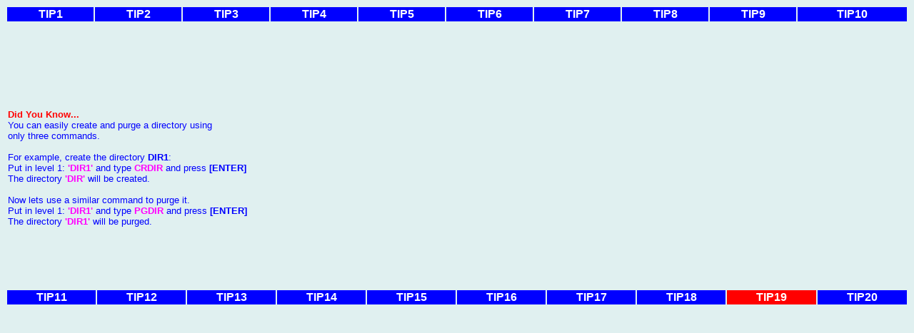

--- FILE ---
content_type: text/html
request_url: https://area48.com/tips/tip19.html
body_size: 2238
content:
<!doctype html public "-//w3c//dtd html 3.2//en">

<html>
<HEAD>
<TITLE>Tip 19</TITLE>
<style type="text/css">
a:link,a:visited,a:active  {font-weight:bold;font-family:arial; text-decoration:none; color: ffffff }
a:hover   { text-decoration: none; color:ffff00; }
</style>

</HEAD>

<BODY BGCOLOR="#e0f0f0">

<table width="100%" border="0">
<tr align="center" bgcolor="blue">
<td><a href="tip1.html">TIP1</a></td>
<td><a href="tip8.html">TIP2</a></td>
<td><a href="tip3.html">TIP3</a></td>
<td><a href="tip4.html">TIP4</a></td>
<td><a href="tip5.html">TIP5</a></td>
<td><a href="tip6.html">TIP6</a></td>
<td><a href="tip7.html">TIP7</a></td>
<td><a href="tip8.html">TIP8</a></td>
<td><a href="tip9.html">TIP9</a></td>
<td><a href="tip10.html">TIP10</a></td>
</tr>
</table>

<p><br></p><p><br></p><p><br></p>

<!-- Begin text -->
<table><tr><td>
<font face="arial" color="red" size="2"><b>Did You Know...</b></font><br>
<font face="arial" color="blue" size="2">You can easily create and purge a directory using<br>
only three commands.<br><br>
For example, create the directory <B>DIR1</B>: <br> 
Put in level 1: <font color=#ff00ff><B>'DIR1'</B></font> and type <font color=#ff00ff><B>CRDIR</B></font>
and press<B> [ENTER]</B><br>
The directory <font color=#ff00ff><B>'DIR'</B></font> will be created.<br><br>
Now lets use a similar command to purge it.<br>
Put in level 1: <font color=#ff00ff><B>'DIR1'</B></font> and type <font color=#ff00ff><B>PGDIR</B></font>
and press<B> [ENTER]</B><br>
The directory <font color=#ff00ff><B>'DIR1'</B></font> will be purged.</font></td>
</tr>
</table>
<p><br></p><p><br></p>

<!-- Close text -->

<table width=100% border=0>
<tr align=center bgcolor=#0000ff>
<td><a href="tip11.html">TIP11</a></td>
<td><a href="tip12.html">TIP12</a></td>
<td><a href="tip13.html">TIP13</a></td>
<td><a href="tip14.html">TIP14</a></td>
<td><a href="tip15.html">TIP15</a></td>
<td><a href="tip16.html">TIP16</a></td>
<td><a href="tip17.html">TIP17</a></td>
<td><a href="tip18.html">TIP18</a></td>
<td bgcolor="red"><font color="white" face="arial"><B>TIP19</B></font></td>
<td><a href="tip20.html">TIP20</a></td>
</tr>
</table>



</body>
</HTML>

